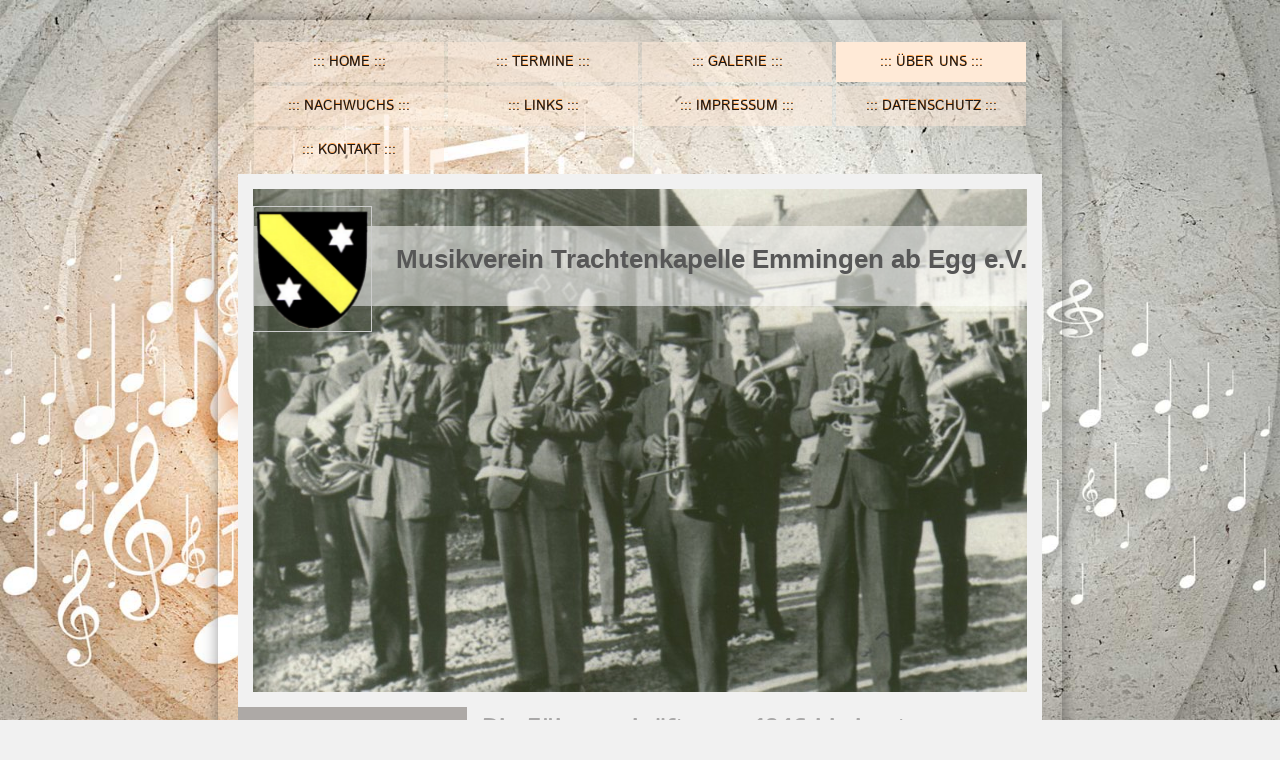

--- FILE ---
content_type: text/html; charset=UTF-8
request_url: http://www.musikverein-emmingen.de/%C3%BCber-uns/chronik/funktionstr%C3%A4ger/
body_size: 8567
content:
<!DOCTYPE html>
<html lang="de"  ><head prefix="og: http://ogp.me/ns# fb: http://ogp.me/ns/fb# business: http://ogp.me/ns/business#">
    <meta http-equiv="Content-Type" content="text/html; charset=utf-8"/>
    <meta name="generator" content="IONOS MyWebsite"/>
        
    <link rel="dns-prefetch" href="//cdn.website-start.de/"/>
    <link rel="dns-prefetch" href="//102.mod.mywebsite-editor.com"/>
    <link rel="dns-prefetch" href="https://102.sb.mywebsite-editor.com/"/>
    <link rel="shortcut icon" href="//cdn.website-start.de/favicon.ico"/>
        <title>Musikverein Trachtenkapelle Emmingen ab Egg e.V. - Funktionsträger</title>
    <style type="text/css">@media screen and (max-device-width: 1024px) {.diyw a.switchViewWeb {display: inline !important;}}</style>
    <style type="text/css">@media screen and (min-device-width: 1024px) {
            .mediumScreenDisabled { display:block }
            .smallScreenDisabled { display:block }
        }
        @media screen and (max-device-width: 1024px) { .mediumScreenDisabled { display:none } }
        @media screen and (max-device-width: 568px) { .smallScreenDisabled { display:none } }
                @media screen and (min-width: 1024px) {
            .mobilepreview .mediumScreenDisabled { display:block }
            .mobilepreview .smallScreenDisabled { display:block }
        }
        @media screen and (max-width: 1024px) { .mobilepreview .mediumScreenDisabled { display:none } }
        @media screen and (max-width: 568px) { .mobilepreview .smallScreenDisabled { display:none } }</style>
    <meta name="viewport" content="width=device-width, initial-scale=1, maximum-scale=1, minimal-ui"/>

<meta name="format-detection" content="telephone=no"/>
        <meta name="keywords" content="Angebot, Kompetenz, Beratung"/>
            <meta name="description" content="Neue Seite"/>
            <meta name="robots" content="index,follow"/>
        <link href="//cdn.website-start.de/templates/2047/style.css?1758547156484" rel="stylesheet" type="text/css"/>
    <link href="http://www.musikverein-emmingen.de/s/style/theming.css?1707997897" rel="stylesheet" type="text/css"/>
    <link href="//cdn.website-start.de/app/cdn/min/group/web.css?1758547156484" rel="stylesheet" type="text/css"/>
<link href="//cdn.website-start.de/app/cdn/min/moduleserver/css/de_DE/common,facebook,shoppingbasket?1758547156484" rel="stylesheet" type="text/css"/>
    <link href="//cdn.website-start.de/app/cdn/min/group/mobilenavigation.css?1758547156484" rel="stylesheet" type="text/css"/>
    <link href="https://102.sb.mywebsite-editor.com/app/logstate2-css.php?site=740029460&amp;t=1765511008" rel="stylesheet" type="text/css"/>

<script type="text/javascript">
    /* <![CDATA[ */
var stagingMode = '';
    /* ]]> */
</script>
<script src="https://102.sb.mywebsite-editor.com/app/logstate-js.php?site=740029460&amp;t=1765511008"></script>

    <link href="//cdn.website-start.de/templates/2047/print.css?1758547156484" rel="stylesheet" media="print" type="text/css"/>
    <script type="text/javascript">
    /* <![CDATA[ */
    var systemurl = 'https://102.sb.mywebsite-editor.com/';
    var webPath = '/';
    var proxyName = '';
    var webServerName = 'www.musikverein-emmingen.de';
    var sslServerUrl = 'https://ssl.kundenserver.de/www.musikverein-emmingen.de';
    var nonSslServerUrl = 'http://www.musikverein-emmingen.de';
    var webserverProtocol = 'http://';
    var nghScriptsUrlPrefix = '//102.mod.mywebsite-editor.com';
    var sessionNamespace = 'DIY_SB';
    var jimdoData = {
        cdnUrl:  '//cdn.website-start.de/',
        messages: {
            lightBox: {
    image : 'Bild',
    of: 'von'
}

        },
        isTrial: 0,
        pageId: 2240451    };
    var script_basisID = "740029460";

    diy = window.diy || {};
    diy.web = diy.web || {};

        diy.web.jsBaseUrl = "//cdn.website-start.de/s/build/";

    diy.context = diy.context || {};
    diy.context.type = diy.context.type || 'web';
    /* ]]> */
</script>

<script type="text/javascript" src="//cdn.website-start.de/app/cdn/min/group/web.js?1758547156484" crossorigin="anonymous"></script><script type="text/javascript" src="//cdn.website-start.de/s/build/web.bundle.js?1758547156484" crossorigin="anonymous"></script><script type="text/javascript" src="//cdn.website-start.de/app/cdn/min/group/mobilenavigation.js?1758547156484" crossorigin="anonymous"></script><script src="//cdn.website-start.de/app/cdn/min/moduleserver/js/de_DE/common,facebook,shoppingbasket?1758547156484"></script>
<script type="text/javascript" src="https://cdn.website-start.de/proxy/apps/z4fpz3/resource/dependencies/"></script><script type="text/javascript">
                    if (typeof require !== 'undefined') {
                        require.config({
                            waitSeconds : 10,
                            baseUrl : 'https://cdn.website-start.de/proxy/apps/z4fpz3/js/'
                        });
                    }
                </script><script type="text/javascript" src="//cdn.website-start.de/app/cdn/min/group/pfcsupport.js?1758547156484" crossorigin="anonymous"></script>    <meta property="og:type" content="business.business"/>
    <meta property="og:url" content="http://www.musikverein-emmingen.de/über-uns/chronik/funktionsträger/"/>
    <meta property="og:title" content="Musikverein Trachtenkapelle Emmingen ab Egg e.V. - Funktionsträger"/>
            <meta property="og:description" content="Neue Seite"/>
                <meta property="og:image" content="http://www.musikverein-emmingen.de/s/misc/logo.png?t=1760821203"/>
        <meta property="business:contact_data:country_name" content="Deutschland"/>
    <meta property="business:contact_data:street_address" content="Hohenhewenstr. 18"/>
    <meta property="business:contact_data:locality" content="Emmingen-Liptingen"/>
    
    <meta property="business:contact_data:email" content="thorsten@tritschler.eu"/>
    <meta property="business:contact_data:postal_code" content="78576"/>
    <meta property="business:contact_data:phone_number" content=" +49 7465/91216"/>
    
    
</head>


<body class="body diyBgActive  cc-pagemode-default diyfeSidebarLeft diy-market-de_DE" data-pageid="2240451" id="page-2240451">
    
    <div class="diyw">
        <!-- modified -->
<div class="diyweb">
	<div class="diyfeMobileNav">
		
<nav id="diyfeMobileNav" class="diyfeCA diyfeCA2" role="navigation">
    <a title="Navigation aufklappen/zuklappen">Navigation aufklappen/zuklappen</a>
    <ul class="mainNav1"><li class=" hasSubNavigation"><a data-page-id="2238880" href="http://www.musikverein-emmingen.de/" class=" level_1"><span>Home</span></a></li><li class=" hasSubNavigation"><a data-page-id="2238899" href="http://www.musikverein-emmingen.de/termine/" class=" level_1"><span>Termine</span></a></li><li class=" hasSubNavigation"><a data-page-id="2238898" href="http://www.musikverein-emmingen.de/galerie/" class=" level_1"><span>Galerie</span></a><span class="diyfeDropDownSubOpener">&nbsp;</span><div class="diyfeDropDownSubList diyfeCA diyfeCA3"><ul class="mainNav2"><li class=" hasSubNavigation"><a data-page-id="2263415" href="http://www.musikverein-emmingen.de/galerie/2018-02-fasnet/" class=" level_2"><span>2018-02 FASNET</span></a></li><li class=" hasSubNavigation"><a data-page-id="2243395" href="http://www.musikverein-emmingen.de/galerie/2017-05-konzert/" class=" level_2"><span>2017-05 Konzert</span></a></li><li class=" hasSubNavigation"><a data-page-id="2239185" href="http://www.musikverein-emmingen.de/galerie/2017-02-fasnet/" class=" level_2"><span>2017-02 FASNET</span></a><span class="diyfeDropDownSubOpener">&nbsp;</span><div class="diyfeDropDownSubList diyfeCA diyfeCA3"><ul class="mainNav3"><li class=" hasSubNavigation"><a data-page-id="2239175" href="http://www.musikverein-emmingen.de/galerie/2017-02-fasnet/markelfingen/" class=" level_3"><span>Markelfingen</span></a></li><li class=" hasSubNavigation"><a data-page-id="2239186" href="http://www.musikverein-emmingen.de/galerie/2017-02-fasnet/schmotzige/" class=" level_3"><span>Schmotzige</span></a></li><li class=" hasSubNavigation"><a data-page-id="2239191" href="http://www.musikverein-emmingen.de/galerie/2017-02-fasnet/fasnet-sunntig/" class=" level_3"><span>Fasnet Sunntig</span></a></li><li class=" hasSubNavigation"><a data-page-id="2239192" href="http://www.musikverein-emmingen.de/galerie/2017-02-fasnet/fasnet-mäntig/" class=" level_3"><span>Fasnet Mäntig</span></a></li></ul></div></li><li class=" hasSubNavigation"><a data-page-id="2238959" href="http://www.musikverein-emmingen.de/galerie/2016-10-erntedank/" class=" level_2"><span>2016-10 Erntedank</span></a></li><li class=" hasSubNavigation"><a data-page-id="2238983" href="http://www.musikverein-emmingen.de/galerie/2016-01-dupfee/" class=" level_2"><span>2016-01 Dupfee</span></a></li><li class=" hasSubNavigation"><a data-page-id="2238932" href="http://www.musikverein-emmingen.de/galerie/2014-06-open-air/" class=" level_2"><span>2014-06 OPEN AIR</span></a></li><li class=" hasSubNavigation"><a data-page-id="2238937" href="http://www.musikverein-emmingen.de/galerie/2014-02-nenzingen/" class=" level_2"><span>2014-02 Nenzingen</span></a></li><li class=" hasSubNavigation"><a data-page-id="2238928" href="http://www.musikverein-emmingen.de/galerie/2013-09-reiselfingen/" class=" level_2"><span>2013-09 Reiselfingen</span></a></li><li class=" hasSubNavigation"><a data-page-id="2238972" href="http://www.musikverein-emmingen.de/galerie/alte-bilder-bis-1969/" class=" level_2"><span>Alte Bilder bis 1969</span></a></li></ul></div></li><li class="parent hasSubNavigation"><a data-page-id="2238901" href="http://www.musikverein-emmingen.de/über-uns/" class="parent level_1"><span>Über uns</span></a><span class="diyfeDropDownSubOpener">&nbsp;</span><div class="diyfeDropDownSubList diyfeCA diyfeCA3"><ul class="mainNav2"><li class="parent hasSubNavigation"><a data-page-id="2238906" href="http://www.musikverein-emmingen.de/über-uns/chronik/" class="parent level_2"><span>Chronik</span></a><span class="diyfeDropDownSubOpener">&nbsp;</span><div class="diyfeDropDownSubList diyfeCA diyfeCA3"><ul class="mainNav3"><li class="current hasSubNavigation"><a data-page-id="2240451" href="http://www.musikverein-emmingen.de/über-uns/chronik/funktionsträger/" class="current level_3"><span>Funktionsträger</span></a></li><li class=" hasSubNavigation"><a data-page-id="2240452" href="http://www.musikverein-emmingen.de/über-uns/chronik/auswärtstermine/" class=" level_3"><span>Auswärtstermine</span></a></li><li class=" hasSubNavigation"><a data-page-id="2244436" href="http://www.musikverein-emmingen.de/über-uns/chronik/ehemalige-aktive/" class=" level_3"><span>Ehemalige Aktive</span></a></li></ul></div></li><li class=" hasSubNavigation"><a data-page-id="2238905" href="http://www.musikverein-emmingen.de/über-uns/besetzung/" class=" level_2"><span>Besetzung</span></a></li><li class=" hasSubNavigation"><a data-page-id="2238903" href="http://www.musikverein-emmingen.de/über-uns/vorstandschaft/" class=" level_2"><span>Vorstandschaft</span></a></li><li class=" hasSubNavigation"><a data-page-id="2238904" href="http://www.musikverein-emmingen.de/über-uns/ehrenmitglieder/" class=" level_2"><span>Ehrenmitglieder</span></a></li><li class=" hasSubNavigation"><a data-page-id="2238908" href="http://www.musikverein-emmingen.de/über-uns/repertoire/" class=" level_2"><span>Repertoire</span></a></li><li class=" hasSubNavigation"><a data-page-id="2238909" href="http://www.musikverein-emmingen.de/über-uns/konzertchronik/" class=" level_2"><span>Konzertchronik</span></a></li><li class=" hasSubNavigation"><a data-page-id="2239164" href="http://www.musikverein-emmingen.de/über-uns/probelokal/" class=" level_2"><span>Probelokal</span></a></li><li class=" hasSubNavigation"><a data-page-id="2238938" href="http://www.musikverein-emmingen.de/über-uns/intern/" class=" level_2"><span>intern</span></a><span class="diyfeDropDownSubOpener">&nbsp;</span><div class="diyfeDropDownSubList diyfeCA diyfeCA3"><ul class="mainNav3"><li class=" hasSubNavigation"><a data-page-id="2238964" href="http://www.musikverein-emmingen.de/über-uns/intern/notenverzeichnisse/" class=" level_3"><span>Notenverzeichnisse</span></a></li><li class=" hasSubNavigation"><a data-page-id="2238965" href="http://www.musikverein-emmingen.de/über-uns/intern/mp3-konzertstücke/" class=" level_3"><span>mp3 Konzertstücke</span></a></li></ul></div></li></ul></div></li><li class=" hasSubNavigation"><a data-page-id="2238907" href="http://www.musikverein-emmingen.de/nachwuchs/" class=" level_1"><span>Nachwuchs</span></a><span class="diyfeDropDownSubOpener">&nbsp;</span><div class="diyfeDropDownSubList diyfeCA diyfeCA3"><ul class="mainNav2"><li class=" hasSubNavigation"><a data-page-id="2238910" href="http://www.musikverein-emmingen.de/nachwuchs/jugendkapelle/" class=" level_2"><span>Jugendkapelle</span></a></li><li class=" hasSubNavigation"><a data-page-id="2238911" href="http://www.musikverein-emmingen.de/nachwuchs/zöglinge/" class=" level_2"><span>Zöglinge</span></a></li><li class=" hasSubNavigation"><a data-page-id="2238912" href="http://www.musikverein-emmingen.de/nachwuchs/tubaman/" class=" level_2"><span>Tubaman</span></a></li></ul></div></li><li class=" hasSubNavigation"><a data-page-id="2238894" href="http://www.musikverein-emmingen.de/links/" class=" level_1"><span>Links</span></a></li><li class=" hasSubNavigation"><a data-page-id="2238881" href="http://www.musikverein-emmingen.de/impressum/" class=" level_1"><span>Impressum</span></a></li><li class=" hasSubNavigation"><a data-page-id="2274136" href="http://www.musikverein-emmingen.de/datenschutz/" class=" level_1"><span>Datenschutz</span></a></li><li class=" hasSubNavigation"><a data-page-id="2238916" href="http://www.musikverein-emmingen.de/kontakt/" class=" level_1"><span>Kontakt</span></a></li></ul></nav>
	</div>
	<div class="diywebContainer">
		<div class="diywebHeader">
			<div class="diywebNav diywebNavMain diywebNav123 diyfeCA diyfeCA2">
				<div class="diywebLiveArea">
					<div class="webnavigation"><ul id="mainNav1" class="mainNav1"><li class="navTopItemGroup_1"><a data-page-id="2238880" href="http://www.musikverein-emmingen.de/" class="level_1"><span>Home</span></a></li><li class="navTopItemGroup_2"><a data-page-id="2238899" href="http://www.musikverein-emmingen.de/termine/" class="level_1"><span>Termine</span></a></li><li class="navTopItemGroup_3"><a data-page-id="2238898" href="http://www.musikverein-emmingen.de/galerie/" class="level_1"><span>Galerie</span></a></li><li class="navTopItemGroup_4"><a data-page-id="2238901" href="http://www.musikverein-emmingen.de/über-uns/" class="parent level_1"><span>Über uns</span></a></li><li><ul id="mainNav2" class="mainNav2"><li class="navTopItemGroup_4"><a data-page-id="2238906" href="http://www.musikverein-emmingen.de/über-uns/chronik/" class="parent level_2"><span>Chronik</span></a></li><li><ul id="mainNav3" class="mainNav3"><li class="navTopItemGroup_4"><a data-page-id="2240451" href="http://www.musikverein-emmingen.de/über-uns/chronik/funktionsträger/" class="current level_3"><span>Funktionsträger</span></a></li><li class="navTopItemGroup_4"><a data-page-id="2240452" href="http://www.musikverein-emmingen.de/über-uns/chronik/auswärtstermine/" class="level_3"><span>Auswärtstermine</span></a></li><li class="navTopItemGroup_4"><a data-page-id="2244436" href="http://www.musikverein-emmingen.de/über-uns/chronik/ehemalige-aktive/" class="level_3"><span>Ehemalige Aktive</span></a></li></ul></li><li class="navTopItemGroup_4"><a data-page-id="2238905" href="http://www.musikverein-emmingen.de/über-uns/besetzung/" class="level_2"><span>Besetzung</span></a></li><li class="navTopItemGroup_4"><a data-page-id="2238903" href="http://www.musikverein-emmingen.de/über-uns/vorstandschaft/" class="level_2"><span>Vorstandschaft</span></a></li><li class="navTopItemGroup_4"><a data-page-id="2238904" href="http://www.musikverein-emmingen.de/über-uns/ehrenmitglieder/" class="level_2"><span>Ehrenmitglieder</span></a></li><li class="navTopItemGroup_4"><a data-page-id="2238908" href="http://www.musikverein-emmingen.de/über-uns/repertoire/" class="level_2"><span>Repertoire</span></a></li><li class="navTopItemGroup_4"><a data-page-id="2238909" href="http://www.musikverein-emmingen.de/über-uns/konzertchronik/" class="level_2"><span>Konzertchronik</span></a></li><li class="navTopItemGroup_4"><a data-page-id="2239164" href="http://www.musikverein-emmingen.de/über-uns/probelokal/" class="level_2"><span>Probelokal</span></a></li><li class="navTopItemGroup_4"><a data-page-id="2238938" href="http://www.musikverein-emmingen.de/über-uns/intern/" class="level_2"><span>intern</span></a></li></ul></li><li class="navTopItemGroup_5"><a data-page-id="2238907" href="http://www.musikverein-emmingen.de/nachwuchs/" class="level_1"><span>Nachwuchs</span></a></li><li class="navTopItemGroup_6"><a data-page-id="2238894" href="http://www.musikverein-emmingen.de/links/" class="level_1"><span>Links</span></a></li><li class="navTopItemGroup_7"><a data-page-id="2238881" href="http://www.musikverein-emmingen.de/impressum/" class="level_1"><span>Impressum</span></a></li><li class="navTopItemGroup_8"><a data-page-id="2274136" href="http://www.musikverein-emmingen.de/datenschutz/" class="level_1"><span>Datenschutz</span></a></li><li class="navTopItemGroup_9"><a data-page-id="2238916" href="http://www.musikverein-emmingen.de/kontakt/" class="level_1"><span>Kontakt</span></a></li></ul></div>
				</div>
			</div>
		</div>
		<div class="diywebEmotionHeader diyfeCA diyfeCA1">
			<div class="diywebLiveArea">
				
<style type="text/css" media="all">
.diyw div#emotion-header {
        max-width: 774px;
        max-height: 503px;
                background: #EEEEEE;
    }

.diyw div#emotion-header-title-bg {
    left: 0%;
    top: 20%;
    width: 100%;
    height: 16%;

    background-color: #FFFFFF;
    opacity: 0.51;
    filter: alpha(opacity = 50.95);
    }
.diyw img#emotion-header-logo {
    left: 0.00%;
    top: 3.44%;
    background: transparent;
            width: 15.12%;
        height: 24.65%;
                border: 1px solid #CCCCCC;
        padding: 0px;
        }

.diyw div#emotion-header strong#emotion-header-title {
    left: 20%;
    top: 20%;
    color: #575757;
        font: normal bold 26px/120% 'Century Gothic', 'Avant Garde', Muli, sans-serif;
}

.diyw div#emotion-no-bg-container{
    max-height: 503px;
}

.diyw div#emotion-no-bg-container .emotion-no-bg-height {
    margin-top: 64.99%;
}
</style>
<div id="emotion-header" data-action="loadView" data-params="active" data-imagescount="1">
            <img src="http://www.musikverein-emmingen.de/s/img/emotionheader30032594.jpg?1492193375.774px.503px" id="emotion-header-img" alt=""/>
            
        <div id="ehSlideshowPlaceholder">
            <div id="ehSlideShow">
                <div class="slide-container">
                                        <div style="background-color: #EEEEEE">
                            <img src="http://www.musikverein-emmingen.de/s/img/emotionheader30032594.jpg?1492193375.774px.503px" alt=""/>
                        </div>
                                    </div>
            </div>
        </div>


        <script type="text/javascript">
        //<![CDATA[
                diy.module.emotionHeader.slideShow.init({ slides: [{"url":"http:\/\/www.musikverein-emmingen.de\/s\/img\/emotionheader30032594.jpg?1492193375.774px.503px","image_alt":"","bgColor":"#EEEEEE"}] });
        //]]>
        </script>

    
                        <a href="http://www.musikverein-emmingen.de/">
        
                    <img id="emotion-header-logo" src="http://www.musikverein-emmingen.de/s/misc/logo.png?t=1760821203" alt=""/>
        
                    </a>
            
                  	<div id="emotion-header-title-bg"></div>
    
            <strong id="emotion-header-title" style="text-align: left">Musikverein Trachtenkapelle Emmingen ab Egg e.V.</strong>
                    <div class="notranslate">
                <svg xmlns="http://www.w3.org/2000/svg" version="1.1" id="emotion-header-title-svg" viewBox="0 0 774 503" preserveAspectRatio="xMinYMin meet"><text style="font-family:'Century Gothic', 'Avant Garde', Muli, sans-serif;font-size:26px;font-style:normal;font-weight:bold;fill:#575757;line-height:1.2em;"><tspan x="0" style="text-anchor: start" dy="0.95em">Musikverein Trachtenkapelle Emmingen ab Egg e.V.</tspan></text></svg>
            </div>
            
    
    <script type="text/javascript">
    //<![CDATA[
    (function ($) {
        function enableSvgTitle() {
                        var titleSvg = $('svg#emotion-header-title-svg'),
                titleHtml = $('#emotion-header-title'),
                emoWidthAbs = 774,
                emoHeightAbs = 503,
                offsetParent,
                titlePosition,
                svgBoxWidth,
                svgBoxHeight;

                        if (titleSvg.length && titleHtml.length) {
                offsetParent = titleHtml.offsetParent();
                titlePosition = titleHtml.position();
                svgBoxWidth = titleHtml.width();
                svgBoxHeight = titleHtml.height();

                                titleSvg.get(0).setAttribute('viewBox', '0 0 ' + svgBoxWidth + ' ' + svgBoxHeight);
                titleSvg.css({
                   left: Math.roundTo(100 * titlePosition.left / offsetParent.width(), 3) + '%',
                   top: Math.roundTo(100 * titlePosition.top / offsetParent.height(), 3) + '%',
                   width: Math.roundTo(100 * svgBoxWidth / emoWidthAbs, 3) + '%',
                   height: Math.roundTo(100 * svgBoxHeight / emoHeightAbs, 3) + '%'
                });

                titleHtml.css('visibility','hidden');
                titleSvg.css('visibility','visible');
            }
        }

        
            var posFunc = function($, overrideSize) {
                var elems = [], containerWidth, containerHeight;
                                    elems.push({
                        selector: '#emotion-header-title',
                        overrideSize: true,
                        horPos: 99.98,
                        vertPos: 11.54                    });
                    lastTitleWidth = $('#emotion-header-title').width();
                                                elems.push({
                    selector: '#emotion-header-title-bg',
                    horPos: 0,
                    vertPos: 8.65                });
                                
                containerWidth = parseInt('774');
                containerHeight = parseInt('503');

                for (var i = 0; i < elems.length; ++i) {
                    var el = elems[i],
                        $el = $(el.selector),
                        pos = {
                            left: el.horPos,
                            top: el.vertPos
                        };
                    if (!$el.length) continue;
                    var anchorPos = $el.anchorPosition();
                    anchorPos.$container = $('#emotion-header');

                    if (overrideSize === true || el.overrideSize === true) {
                        anchorPos.setContainerSize(containerWidth, containerHeight);
                    } else {
                        anchorPos.setContainerSize(null, null);
                    }

                    var pxPos = anchorPos.fromAnchorPosition(pos),
                        pcPos = anchorPos.toPercentPosition(pxPos);

                    var elPos = {};
                    if (!isNaN(parseFloat(pcPos.top)) && isFinite(pcPos.top)) {
                        elPos.top = pcPos.top + '%';
                    }
                    if (!isNaN(parseFloat(pcPos.left)) && isFinite(pcPos.left)) {
                        elPos.left = pcPos.left + '%';
                    }
                    $el.css(elPos);
                }

                // switch to svg title
                enableSvgTitle();
            };

                        var $emotionImg = jQuery('#emotion-header-img');
            if ($emotionImg.length > 0) {
                // first position the element based on stored size
                posFunc(jQuery, true);

                // trigger reposition using the real size when the element is loaded
                var ehLoadEvTriggered = false;
                $emotionImg.one('load', function(){
                    posFunc(jQuery);
                    ehLoadEvTriggered = true;
                                        diy.module.emotionHeader.slideShow.start();
                                    }).each(function() {
                                        if(this.complete || typeof this.complete === 'undefined') {
                        jQuery(this).load();
                    }
                });

                                noLoadTriggeredTimeoutId = setTimeout(function() {
                    if (!ehLoadEvTriggered) {
                        posFunc(jQuery);
                    }
                    window.clearTimeout(noLoadTriggeredTimeoutId)
                }, 5000);//after 5 seconds
            } else {
                jQuery(function(){
                    posFunc(jQuery);
                });
            }

                        if (jQuery.isBrowser && jQuery.isBrowser.ie8) {
                var longTitleRepositionCalls = 0;
                longTitleRepositionInterval = setInterval(function() {
                    if (lastTitleWidth > 0 && lastTitleWidth != jQuery('#emotion-header-title').width()) {
                        posFunc(jQuery);
                    }
                    longTitleRepositionCalls++;
                    // try this for 5 seconds
                    if (longTitleRepositionCalls === 5) {
                        window.clearInterval(longTitleRepositionInterval);
                    }
                }, 1000);//each 1 second
            }

            }(jQuery));
    //]]>
    </script>

    </div>

			</div>
		</div>
		<div class="diywebContent diyfeCA diyfeCA1">
			<div class="diywebLiveArea">
				<div class="diywebMain">
					<div class="diywebGutter">
						
        <div id="content_area">
        	<div id="content_start"></div>
        	
        
        <div id="matrix_2858106" class="sortable-matrix" data-matrixId="2858106"><div class="n module-type-text diyfeLiveArea "> <p><span style="color: rgb(169, 168, 168);"><strong><span style="font-size: 24px;">Die Führungskräfte von 1946 bis heute:</span></strong></span></p> </div><div class="n module-type-table diyfeLiveArea "> 
<div id="table_30144561">
    <div class="tableContainer" id="table_30144561_container">
        <table border="0" cellpadding="3" cellspacing="0" style="width: 497.47px;">
<tbody>
<tr>
<td colspan="3" style="width: 301.42px;"><strong>1. Vorstände</strong></td>
<td style="width: 193.57px;"> </td>
</tr>
<tr>
<td style="width: 64.77px;"><span style="color: rgb(245, 127, 24);"><span style="font-size: 18px;"><strong><em>von</em></strong></span></span></td>
<td style="width: 68.42px;"><span style="color: rgb(245, 127, 24);"><span style="font-size: 18px;"><strong><em>bis</em></strong></span></span></td>
<td style="width: 143.42px;"><span style="color: rgb(245, 127, 24);"><span style="font-size: 18px;"><strong><em>Name</em></strong></span></span></td>
<td style="width: 193.57px;"><span style="color: rgb(245, 127, 24);"><span style="font-size: 18px;"><strong><em>Vorname</em></strong></span></span></td>
</tr>
<tr>
<td style="width: 64.77px;">2025</td>
<td style="width: 68.42px;">heute</td>
<td style="width: 143.42px;">Leiber</td>
<td style="width: 193.57px;">Benjamin</td>
</tr>
<tr>
<td style="width: 64.77px;">2010</td>
<td style="width: 68.42px;">2024</td>
<td style="width: 143.42px;">Leiber</td>
<td style="width: 193.57px;">Joachim</td>
</tr>
<tr>
<td style="width: 64.77px;">2006</td>
<td style="width: 68.42px;">2009</td>
<td style="width: 143.42px;">Krum</td>
<td style="width: 193.57px;">Gordon</td>
</tr>
<tr>
<td style="width: 64.77px;">2003</td>
<td style="width: 68.42px;">2005</td>
<td style="width: 143.42px;">Keller</td>
<td style="width: 193.57px;">Harald</td>
</tr>
<tr>
<td style="width: 64.77px;">1997</td>
<td style="width: 68.42px;">2002</td>
<td style="width: 143.42px;">Gassner</td>
<td style="width: 193.57px;">Oswald</td>
</tr>
<tr>
<td style="width: 64.77px;">1987</td>
<td style="width: 68.42px;">1996</td>
<td style="width: 143.42px;">Krum</td>
<td style="width: 193.57px;">Valentin</td>
</tr>
<tr>
<td style="width: 64.77px;">1978</td>
<td style="width: 68.42px;">1986</td>
<td style="width: 143.42px;">Gnirß</td>
<td style="width: 193.57px;">Robert (+)</td>
</tr>
<tr>
<td style="width: 64.77px;">1958</td>
<td style="width: 68.42px;">1977</td>
<td style="width: 143.42px;">Weggler</td>
<td style="width: 193.57px;">Gregor (+)</td>
</tr>
<tr>
<td style="width: 64.77px;">1953</td>
<td style="width: 68.42px;">1957</td>
<td style="width: 143.42px;">Keller</td>
<td style="width: 193.57px;">Friedrich (+<span style="font-size: 11pt;"><span>)</span></span></td>
</tr>
<tr>
<td style="width: 64.77px;">1950</td>
<td style="width: 68.42px;">1952</td>
<td style="width: 143.42px;">Schläfle</td>
<td style="width: 193.57px;">Friedrich (+)</td>
</tr>
<tr>
<td style="width: 64.77px;">1947</td>
<td style="width: 68.42px;">1949</td>
<td style="width: 143.42px;">Keller</td>
<td style="width: 193.57px;">Georg (+)</td>
</tr>
<tr>
<td style="width: 64.77px;">1946</td>
<td style="width: 68.42px;">1948</td>
<td style="width: 143.42px;">Gaßner</td>
<td style="width: 193.57px;">Konrad (+)</td>
</tr>
</tbody>
</table>    </div>
    <div class="c"></div>
</div>

<script type="text/javascript">
jQuery(function() {
    if (Modernizr.touch) {
        diy.module.tableModule.initFadeScroll("#table_30144561");
    }
});
</script>
 </div><div class="n module-type-table diyfeLiveArea "> 
<div id="table_30144693">
    <div class="tableContainer" id="table_30144693_container">
        <table border="0" cellpadding="3" cellspacing="0" style="width: 497.47px;">
<tbody>
<tr>
<td colspan="3" style="width: 301.42px;"><strong>2. Vorstände</strong></td>
<td style="width: 193.57px;"> </td>
</tr>
<tr>
<td style="width: 64.77px;"><span style="color: rgb(245, 127, 24);"><span style="font-size: 18px;"><strong><em>von</em></strong></span></span></td>
<td style="width: 68.42px;"><span style="color: rgb(245, 127, 24);"><span style="font-size: 18px;"><strong><em>bis</em></strong></span></span></td>
<td style="width: 143.42px;"><span style="color: rgb(245, 127, 24);"><span style="font-size: 18px;"><strong><em>Name</em></strong></span></span></td>
<td style="width: 193.57px;"><span style="color: rgb(245, 127, 24);"><span style="font-size: 18px;"><strong><em>Vorname</em></strong></span></span></td>
</tr>
<tr>
<td style="width: 64.77px;">2023</td>
<td style="width: 68.42px;">heute</td>
<td style="width: 143.42px;">Tritschler</td>
<td style="width: 193.57px;">Janina</td>
</tr>
<tr>
<td style="width: 64.77px;">2022</td>
<td style="width: 68.42px;">2023</td>
<td style="width: 143.42px;">Tritschler</td>
<td style="width: 193.57px;">Samuel</td>
</tr>
<tr>
<td style="width: 64.77px;">2020</td>
<td style="width: 68.42px;">2022</td>
<td style="width: 143.42px;">Keller</td>
<td style="width: 193.57px;">Mario</td>
</tr>
<tr>
<td style="width: 64.77px;">2017 </td>
<td style="width: 68.42px;">2019</td>
<td style="width: 143.42px;">Werner</td>
<td style="width: 193.57px;">Dominik</td>
</tr>
<tr>
<td style="width: 64.77px;">2010</td>
<td style="width: 68.42px;">2016</td>
<td style="width: 143.42px;">Rempp</td>
<td style="width: 193.57px;">Frank</td>
</tr>
<tr>
<td style="width: 64.77px;">2006</td>
<td style="width: 68.42px;">2009</td>
<td style="width: 143.42px;">Leiber</td>
<td style="width: 193.57px;">Joachim</td>
</tr>
<tr>
<td style="width: 64.77px;">2004</td>
<td style="width: 68.42px;">2005</td>
<td style="width: 143.42px;">Fundel</td>
<td style="width: 193.57px;">Andreas</td>
</tr>
<tr>
<td style="width: 64.77px;">2003</td>
<td style="width: 68.42px;"> </td>
<td style="width: 143.42px;">Dollenmayer</td>
<td style="width: 193.57px;">Britta (+)</td>
</tr>
<tr>
<td style="width: 64.77px;">1992</td>
<td style="width: 68.42px;">2002</td>
<td style="width: 143.42px;">Keller</td>
<td style="width: 193.57px;">Harald</td>
</tr>
<tr>
<td style="width: 64.77px;">1989</td>
<td style="width: 68.42px;">1991</td>
<td style="width: 143.42px;">Schlindwein</td>
<td style="width: 193.57px;">Arno</td>
</tr>
<tr>
<td style="width: 64.77px;">1987</td>
<td style="width: 68.42px;">1988</td>
<td style="width: 143.42px;">Heiß</td>
<td style="width: 193.57px;">Jürgen</td>
</tr>
<tr>
<td style="width: 64.77px;">1980</td>
<td style="width: 68.42px;">1986</td>
<td style="width: 143.42px;">Krum</td>
<td style="width: 193.57px;">Valentin</td>
</tr>
<tr>
<td style="width: 64.77px;">1965</td>
<td style="width: 68.42px;">1979</td>
<td style="width: 143.42px;">Ribler</td>
<td style="width: 193.57px;">Herbert (+)</td>
</tr>
<tr>
<td style="width: 64.77px;">1961</td>
<td style="width: 68.42px;">1964</td>
<td style="width: 143.42px;">Keller</td>
<td style="width: 193.57px;">Johann (+)</td>
</tr>
<tr>
<td style="width: 64.77px;">1956</td>
<td style="width: 68.42px;">1960</td>
<td style="width: 143.42px;">Gnirß</td>
<td style="width: 193.57px;">Eduard (+)</td>
</tr>
<tr>
<td style="width: 64.77px;">1953</td>
<td style="width: 68.42px;">1955</td>
<td style="width: 143.42px;">Weggler</td>
<td style="width: 193.57px;">Gregor (+)</td>
</tr>
<tr>
<td style="width: 64.77px;">1946</td>
<td style="width: 68.42px;">1952</td>
<td style="width: 143.42px;">Keller</td>
<td style="width: 193.57px;">Georg (+)</td>
</tr>
</tbody>
</table>    </div>
    <div class="c"></div>
</div>

<script type="text/javascript">
jQuery(function() {
    if (Modernizr.touch) {
        diy.module.tableModule.initFadeScroll("#table_30144693");
    }
});
</script>
 </div><div class="n module-type-table diyfeLiveArea "> 
<div id="table_30144737">
    <div class="tableContainer" id="table_30144737_container">
        <table border="0" cellpadding="3" cellspacing="0" style="width: 497.47px;">
<tbody>
<tr>
<td colspan="3" style="width: 301.42px;"><strong>Kassierer</strong></td>
<td style="width: 193.57px;"> </td>
</tr>
<tr>
<td style="width: 64.77px;"><span style="color: rgb(245, 127, 24);"><span style="font-size: 18px;"><strong><em>von</em></strong></span></span></td>
<td style="width: 68.42px;"><span style="color: rgb(245, 127, 24);"><span style="font-size: 18px;"><strong><em>bis</em></strong></span></span></td>
<td style="width: 143.42px;"><span style="color: rgb(245, 127, 24);"><span style="font-size: 18px;"><strong><em>Name</em></strong></span></span></td>
<td style="width: 193.57px;"><span style="color: rgb(245, 127, 24);"><span style="font-size: 18px;"><strong><em>Vorname</em></strong></span></span></td>
</tr>
<tr>
<td style="width: 64.77px;">2018</td>
<td style="width: 68.42px;">heute</td>
<td style="width: 143.42px;">Schmid</td>
<td style="width: 193.57px;">Sigrid</td>
</tr>
<tr>
<td style="width: 64.77px;">2009</td>
<td style="width: 68.42px;">2017</td>
<td style="width: 143.42px;">Baur</td>
<td style="width: 193.57px;">Iris</td>
</tr>
<tr>
<td style="width: 64.77px;">2006</td>
<td style="width: 68.42px;">2008</td>
<td style="width: 143.42px;">Leiber</td>
<td style="width: 193.57px;">Stefanie</td>
</tr>
<tr>
<td style="width: 64.77px;">1993</td>
<td style="width: 68.42px;">2005</td>
<td style="width: 143.42px;">Link</td>
<td style="width: 193.57px;">Roland (+)</td>
</tr>
<tr>
<td style="width: 64.77px;">1978</td>
<td style="width: 68.42px;">1992</td>
<td style="width: 143.42px;">Störk</td>
<td style="width: 193.57px;">Horst</td>
</tr>
<tr>
<td style="width: 64.77px;">1976</td>
<td style="width: 68.42px;">1977</td>
<td style="width: 143.42px;">Gnirß</td>
<td style="width: 193.57px;">Robert (+)</td>
</tr>
<tr>
<td style="width: 64.77px;">1961</td>
<td style="width: 68.42px;">1975</td>
<td style="width: 143.42px;">Gnirß</td>
<td style="width: 193.57px;">Eduard (+)</td>
</tr>
<tr>
<td style="width: 64.77px;">1953</td>
<td style="width: 68.42px;">1960</td>
<td style="width: 143.42px;">Reutebuch</td>
<td style="width: 193.57px;">Ferdinand (+)</td>
</tr>
<tr>
<td style="width: 64.77px;">1946</td>
<td style="width: 68.42px;">1952</td>
<td style="width: 143.42px;">Heller</td>
<td style="width: 193.57px;">Ferdinand (+)</td>
</tr>
</tbody>
</table>    </div>
    <div class="c"></div>
</div>

<script type="text/javascript">
jQuery(function() {
    if (Modernizr.touch) {
        diy.module.tableModule.initFadeScroll("#table_30144737");
    }
});
</script>
 </div><div class="n module-type-table diyfeLiveArea "> 
<div id="table_30144755">
    <div class="tableContainer" id="table_30144755_container">
        <table border="0" cellpadding="3" cellspacing="0" style="width: 497.47px;">
<tbody>
<tr>
<td colspan="3" style="width: 301.42px;"><strong>Schriftführer</strong></td>
<td style="width: 193.57px;"> </td>
</tr>
<tr>
<td style="width: 64.77px;"><span style="color: rgb(245, 127, 24);"><span style="font-size: 18px;"><strong><em>von</em></strong></span></span></td>
<td style="width: 68.42px;"><span style="color: rgb(245, 127, 24);"><span style="font-size: 18px;"><strong><em>bis</em></strong></span></span></td>
<td style="width: 143.42px;"><span style="color: rgb(245, 127, 24);"><span style="font-size: 18px;"><strong><em>Name</em></strong></span></span></td>
<td style="width: 193.57px;"><span style="color: rgb(245, 127, 24);"><span style="font-size: 18px;"><strong><em>Vorname</em></strong></span></span></td>
</tr>
<tr>
<td style="width: 64.77px;">2019</td>
<td style="width: 68.42px;">heute</td>
<td style="width: 143.42px;">Keller</td>
<td style="width: 193.57px;">Tanita</td>
</tr>
<tr>
<td style="width: 64.77px;">2013</td>
<td style="width: 68.42px;">2018</td>
<td style="width: 143.42px;">Raabe</td>
<td style="width: 193.57px;">Anja</td>
</tr>
<tr>
<td style="width: 64.77px;">2010</td>
<td style="width: 68.42px;">2012</td>
<td style="width: 143.42px;">Ribler</td>
<td style="width: 193.57px;">Matthias</td>
</tr>
<tr>
<td style="width: 64.77px;">2007</td>
<td style="width: 68.42px;">2009</td>
<td style="width: 143.42px;">Mattes</td>
<td style="width: 193.57px;">Michael</td>
</tr>
<tr>
<td style="width: 64.77px;">2004</td>
<td style="width: 68.42px;">2006</td>
<td style="width: 143.42px;">Dollenmayer</td>
<td style="width: 193.57px;">Britta (+)</td>
</tr>
<tr>
<td style="width: 64.77px;">1992</td>
<td style="width: 68.42px;">2003</td>
<td style="width: 143.42px;">Gollasch</td>
<td style="width: 193.57px;">Rudolf</td>
</tr>
<tr>
<td style="width: 64.77px;">1989</td>
<td style="width: 68.42px;">1991</td>
<td style="width: 143.42px;">Weggler</td>
<td style="width: 193.57px;">Karl-Jakob (+)</td>
</tr>
<tr>
<td style="width: 64.77px;">1986</td>
<td style="width: 68.42px;">1988</td>
<td style="width: 143.42px;">Schlindwein</td>
<td style="width: 193.57px;">Arno</td>
</tr>
<tr>
<td style="width: 64.77px;">1981</td>
<td style="width: 68.42px;">1985</td>
<td style="width: 143.42px;">Tritschler</td>
<td style="width: 193.57px;">Thorsten</td>
</tr>
<tr>
<td style="width: 64.77px;">1978</td>
<td style="width: 68.42px;">1980</td>
<td style="width: 143.42px;">Schmid</td>
<td style="width: 193.57px;">Franz-Edwin</td>
</tr>
<tr>
<td style="width: 64.77px;">1974</td>
<td style="width: 68.42px;">1977</td>
<td style="width: 143.42px;">Krum</td>
<td style="width: 193.57px;">Valentin</td>
</tr>
<tr>
<td style="width: 64.77px;">1973</td>
<td style="width: 68.42px;"> </td>
<td style="width: 143.42px;">Schläfle</td>
<td style="width: 193.57px;">Fritz</td>
</tr>
<tr>
<td style="width: 64.77px;">1969</td>
<td style="width: 68.42px;">1972</td>
<td style="width: 143.42px;">Weniger</td>
<td style="width: 193.57px;">Heinz</td>
</tr>
<tr>
<td style="width: 64.77px;">1965</td>
<td style="width: 68.42px;">1968</td>
<td style="width: 143.42px;">Specker</td>
<td style="width: 193.57px;">Siegfried</td>
</tr>
<tr>
<td style="width: 64.77px;">1958</td>
<td style="width: 68.42px;">1964</td>
<td style="width: 143.42px;">Alber</td>
<td style="width: 193.57px;">Erwin</td>
</tr>
<tr>
<td style="width: 64.77px;">1953</td>
<td style="width: 68.42px;">1957</td>
<td style="width: 143.42px;">Weggler</td>
<td style="width: 193.57px;">Gregor (+)</td>
</tr>
<tr>
<td style="width: 64.77px;">1946</td>
<td style="width: 68.42px;">1952</td>
<td style="width: 143.42px;">Keller</td>
<td style="width: 193.57px;">Friedrich (+)</td>
</tr>
</tbody>
</table>    </div>
    <div class="c"></div>
</div>

<script type="text/javascript">
jQuery(function() {
    if (Modernizr.touch) {
        diy.module.tableModule.initFadeScroll("#table_30144755");
    }
});
</script>
 </div><div class="n module-type-table diyfeLiveArea "> 
<div id="table_30144788">
    <div class="tableContainer" id="table_30144788_container">
        <table border="0" cellpadding="3" cellspacing="0" style="width: 497.47px;">
<tbody>
<tr>
<td colspan="3" style="width: 301.42px;"><strong>Dirigenten</strong></td>
<td style="width: 193.57px;"> </td>
</tr>
<tr>
<td style="width: 64.77px;"><span style="color: rgb(245, 127, 24);"><span style="font-size: 18px;"><strong><em>von</em></strong></span></span></td>
<td style="width: 68.42px;"><span style="color: rgb(245, 127, 24);"><span style="font-size: 18px;"><strong><em>bis</em></strong></span></span></td>
<td style="width: 143.42px;"><span style="color: rgb(245, 127, 24);"><span style="font-size: 18px;"><strong><em>Name</em></strong></span></span></td>
<td style="width: 193.57px;"><span style="color: rgb(245, 127, 24);"><span style="font-size: 18px;"><strong><em>Vorname</em></strong></span></span></td>
</tr>
<tr>
<td style="width: 64.77px;">1989</td>
<td style="width: 68.42px;">heute</td>
<td style="width: 143.42px;">Tritschler</td>
<td style="width: 193.57px;">Thorsten</td>
</tr>
<tr>
<td style="width: 64.77px;">1981</td>
<td style="width: 68.42px;">1989</td>
<td style="width: 143.42px;">Hiller</td>
<td style="width: 193.57px;">Ulrich</td>
</tr>
<tr>
<td style="width: 64.77px;">1980</td>
<td style="width: 68.42px;">1981</td>
<td style="width: 143.42px;">Tietzel</td>
<td style="width: 193.57px;">Horst (+)</td>
</tr>
<tr>
<td style="width: 64.77px;">1979</td>
<td style="width: 68.42px;">1980</td>
<td style="width: 143.42px;">Tritschler</td>
<td style="width: 193.57px;">Adrian</td>
</tr>
<tr>
<td style="width: 64.77px;">1976</td>
<td style="width: 68.42px;">1979</td>
<td style="width: 143.42px;">Müller</td>
<td style="width: 193.57px;">Willi (+)</td>
</tr>
<tr>
<td style="width: 64.77px;">1970</td>
<td style="width: 68.42px;">1976</td>
<td style="width: 143.42px;">Hiller</td>
<td style="width: 193.57px;">Ulrich</td>
</tr>
<tr>
<td style="width: 64.77px;">1965</td>
<td style="width: 68.42px;">1969</td>
<td style="width: 143.42px;">Gaßner</td>
<td style="width: 193.57px;">Konrad (+)</td>
</tr>
<tr>
<td style="width: 64.77px;">1964</td>
<td style="width: 68.42px;"> </td>
<td style="width: 143.42px;">Trunz</td>
<td style="width: 193.57px;">Alfred</td>
</tr>
<tr>
<td style="width: 64.77px;">1947</td>
<td style="width: 68.42px;">1963</td>
<td style="width: 143.42px;">Gaßner</td>
<td style="width: 193.57px;">Konrad (+)</td>
</tr>
<tr>
<td style="width: 64.77px;">1946</td>
<td style="width: 68.42px;"> </td>
<td style="width: 143.42px;">Gnirß</td>
<td style="width: 193.57px;">Eduard (+)</td>
</tr>
</tbody>
</table>    </div>
    <div class="c"></div>
</div>

<script type="text/javascript">
jQuery(function() {
    if (Modernizr.touch) {
        diy.module.tableModule.initFadeScroll("#table_30144788");
    }
});
</script>
 </div></div>
        
        
        </div>
					</div>
				</div>
				<div class="diywebFond diyfeCA diyfeCA3"></div>
				<div class="diywebSecondary diyfeCA diyfeCA3">
					<div class="diywebNav diywebNav23">
						<div class="diywebGutter">
							<div class="webnavigation"><ul id="mainNav2" class="mainNav2"><li class="navTopItemGroup_0"><a data-page-id="2238906" href="http://www.musikverein-emmingen.de/über-uns/chronik/" class="parent level_2"><span>Chronik</span></a></li><li><ul id="mainNav3" class="mainNav3"><li class="navTopItemGroup_0"><a data-page-id="2240451" href="http://www.musikverein-emmingen.de/über-uns/chronik/funktionsträger/" class="current level_3"><span>Funktionsträger</span></a></li><li class="navTopItemGroup_0"><a data-page-id="2240452" href="http://www.musikverein-emmingen.de/über-uns/chronik/auswärtstermine/" class="level_3"><span>Auswärtstermine</span></a></li><li class="navTopItemGroup_0"><a data-page-id="2244436" href="http://www.musikverein-emmingen.de/über-uns/chronik/ehemalige-aktive/" class="level_3"><span>Ehemalige Aktive</span></a></li></ul></li><li class="navTopItemGroup_0"><a data-page-id="2238905" href="http://www.musikverein-emmingen.de/über-uns/besetzung/" class="level_2"><span>Besetzung</span></a></li><li class="navTopItemGroup_0"><a data-page-id="2238903" href="http://www.musikverein-emmingen.de/über-uns/vorstandschaft/" class="level_2"><span>Vorstandschaft</span></a></li><li class="navTopItemGroup_0"><a data-page-id="2238904" href="http://www.musikverein-emmingen.de/über-uns/ehrenmitglieder/" class="level_2"><span>Ehrenmitglieder</span></a></li><li class="navTopItemGroup_0"><a data-page-id="2238908" href="http://www.musikverein-emmingen.de/über-uns/repertoire/" class="level_2"><span>Repertoire</span></a></li><li class="navTopItemGroup_0"><a data-page-id="2238909" href="http://www.musikverein-emmingen.de/über-uns/konzertchronik/" class="level_2"><span>Konzertchronik</span></a></li><li class="navTopItemGroup_0"><a data-page-id="2239164" href="http://www.musikverein-emmingen.de/über-uns/probelokal/" class="level_2"><span>Probelokal</span></a></li><li class="navTopItemGroup_0"><a data-page-id="2238938" href="http://www.musikverein-emmingen.de/über-uns/intern/" class="level_2"><span>intern</span></a></li></ul></div>
						</div>
					</div>
					<div class="diywebSidebar">
						<div class="diywebGutter">
							<div id="matrix_2854966" class="sortable-matrix" data-matrixId="2854966"><div class="n module-type-table diyfeLiveArea "> 
<div id="table_30084598">
    <div class="tableContainer" id="table_30084598_container">
        <p> </p>
<table border="0" cellpadding="3" cellspacing="0" style="width: 196px;">
<tbody>
<tr>
<td colspan="3" style="width: 187px;"><span style="font-size: 18px;"><u><b>Nächste Termine:</b></u></span></td>
</tr>
</tbody>
</table>
<p> </p>
<p><strong>Proben</strong></p>
<p>31.10., Probe, 20:00 Uhr</p>
<p> </p>
<p> </p>
<p><strong>Termine / Auftritte</strong></p>
<p> </p>
<p>16.11., Volkstrauertag</p>
<p>22.11., Ausflug</p>
<p> </p>
<p> </p>    </div>
    <div class="c"></div>
</div>

<script type="text/javascript">
jQuery(function() {
    if (Modernizr.touch) {
        diy.module.tableModule.initFadeScroll("#table_30084598");
    }
});
</script>
 </div><div class="n module-type-remoteModule-facebook diyfeLiveArea ">             <div id="modul_30029723_content"><div id="NGH30029723_main">
    <div class="facebook-content">
        <a class="fb-share button" href="https://www.facebook.com/sharer.php?u=http%3A%2F%2Fwww.musikverein-emmingen.de%2F%C3%BCber-uns%2Fchronik%2Ffunktionstr%C3%A4ger%2F">
    <img src="http://www.musikverein-emmingen.de/proxy/static/mod/facebook/files/img/facebook-share-icon.png"/> Teilen</a>    </div>
</div>
</div><script>/* <![CDATA[ */var __NGHModuleInstanceData30029723 = __NGHModuleInstanceData30029723 || {};__NGHModuleInstanceData30029723.server = 'http://102.mod.mywebsite-editor.com';__NGHModuleInstanceData30029723.data_web = {};var m = mm[30029723] = new Facebook(30029723,137908,'facebook');if (m.initView_main != null) m.initView_main();/* ]]> */</script>
         </div></div>
						</div>
					</div><!-- .diywebSidebar -->
				</div><!-- .diywebSecondary -->
			</div>
		</div><!-- .diywebContent -->
	</div><!-- .diywebContainer -->
	<div class="diywebContainer">
		<div class="diywebFooter">
			<div class="diywebLiveArea">
				<div id="contentfooter">
    <div class="leftrow">
                        <a rel="nofollow" href="javascript:window.print();">
                    <img class="inline" height="14" width="18" src="//cdn.website-start.de/s/img/cc/printer.gif" alt=""/>
                    Druckversion                </a> <span class="footer-separator">|</span>
                <a href="http://www.musikverein-emmingen.de/sitemap/">Sitemap</a>
            </div>
    <script type="text/javascript">
        window.diy.ux.Captcha.locales = {
            generateNewCode: 'Neuen Code generieren',
            enterCode: 'Bitte geben Sie den Code ein'
        };
        window.diy.ux.Cap2.locales = {
            generateNewCode: 'Neuen Code generieren',
            enterCode: 'Bitte geben Sie den Code ein'
        };
    </script>
    <div class="rightrow">
                    <span class="loggedout">
                <a rel="nofollow" id="login" href="https://login.1and1-editor.com/740029460/www.musikverein-emmingen.de/de?pageId=2240451">
                    Login                </a>
            </span>
                <p><a class="diyw switchViewWeb" href="javascript:switchView('desktop');">Webansicht</a><a class="diyw switchViewMobile" href="javascript:switchView('mobile');">Mobile-Ansicht</a></p>
                <span class="loggedin">
            <a rel="nofollow" id="logout" href="https://102.sb.mywebsite-editor.com/app/cms/logout.php">Logout</a> <span class="footer-separator">|</span>
            <a rel="nofollow" id="edit" href="https://102.sb.mywebsite-editor.com/app/740029460/2240451/">Seite bearbeiten</a>
        </span>
    </div>
</div>
            <div id="loginbox" class="hidden">
                <script type="text/javascript">
                    /* <![CDATA[ */
                    function forgotpw_popup() {
                        var url = 'https://passwort.1und1.de/xml/request/RequestStart';
                        fenster = window.open(url, "fenster1", "width=600,height=400,status=yes,scrollbars=yes,resizable=yes");
                        // IE8 doesn't return the window reference instantly or at all.
                        // It may appear the call failed and fenster is null
                        if (fenster && fenster.focus) {
                            fenster.focus();
                        }
                    }
                    /* ]]> */
                </script>
                                <img class="logo" src="//cdn.website-start.de/s/img/logo.gif" alt="IONOS" title="IONOS"/>

                <div id="loginboxOuter"></div>
            </div>
        

			</div>
		</div><!-- .diywebFooter -->
	</div>
</div><!-- .diyweb -->    </div>

    
    </body>


<!-- rendered at Sat, 18 Oct 2025 23:00:03 +0200 -->
</html>
